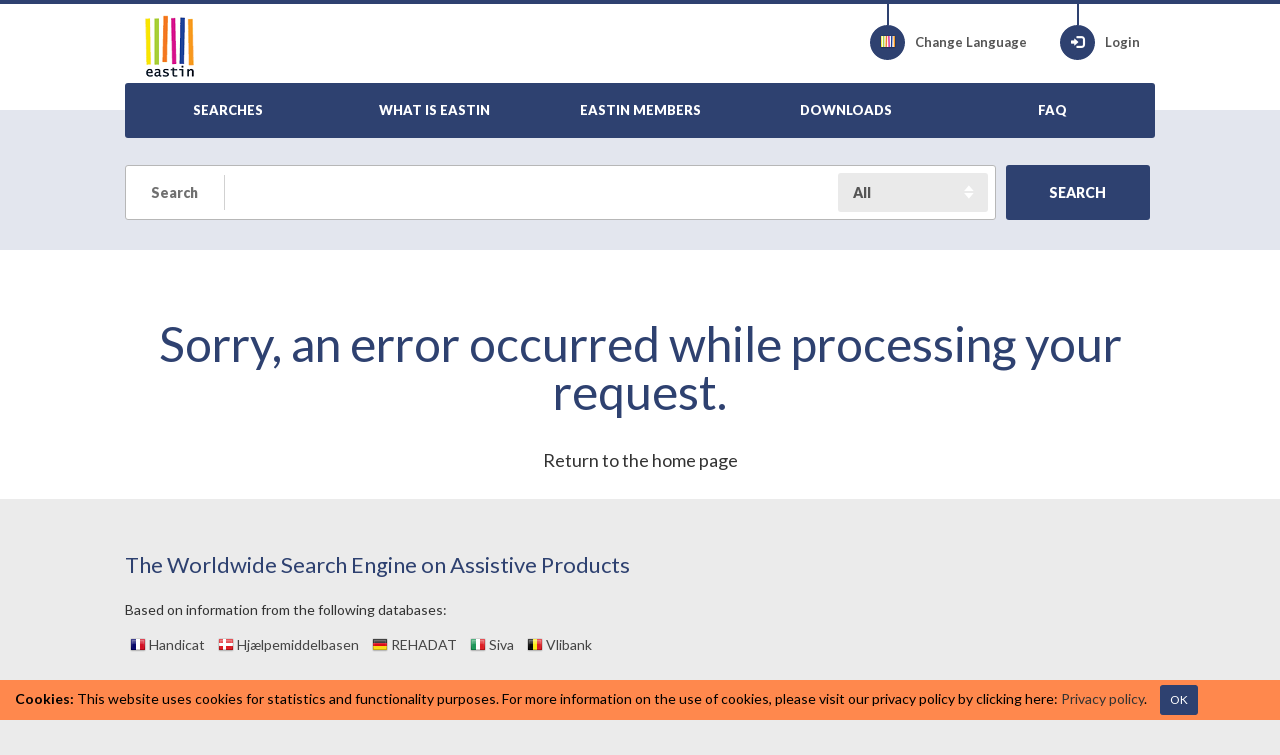

--- FILE ---
content_type: text/html; charset=utf-8
request_url: https://www.eastin.eu/en/errorManager/error
body_size: 4486
content:
<!DOCTYPE html>

<html lang="en" >
<head>
    <meta charset="utf-8">
    <meta name="viewport" content="width=device-width, initial-scale=1, maximum-scale=1">
    <meta name="description" content="Global Assistive Technology Information Network">
    <meta name="keywords" content="Assistive Products">
    <meta name="author" content="Fondazione Don Gnocchi">
    <meta name="copyright" content="EASTIN association" />
    <meta name="contact" content="portale@siva.it" />

        <meta name="robots" content="index,follow" />

    <link rel="apple-touch-icon" sizes="57x57" href="/assets/img/favicon/favicon-57.png">
    <link rel="apple-touch-icon" sizes="114x114" href="/assets/img/favicon/favicon-114.png">
    <link rel="apple-touch-icon" sizes="72x72" href="/assets/img/favicon/favicon-72.png">
    <link rel="apple-touch-icon" sizes="144x144" href="/assets/img/favicon/favicon-144.png">
    <link rel="apple-touch-icon" sizes="60x60" href="/assets/img/favicon/favicon-60.png">
    <link rel="apple-touch-icon" sizes="120x120" href="/assets/img/favicon/favicon-120.png">
    <link rel="apple-touch-icon" sizes="76x76" href="/assets/img/favicon/favicon-76.png">
    <link rel="apple-touch-icon" sizes="152x152" href="/assets/img/favicon/favicon-152.png">
    <link rel="icon" href="/assets/img/favicon/favicon.png" sizes="16x16">
    <link rel="shortcut icon" href="/assets/img/favicon/favicon.ico">

    <title>EASTIN - Error</title>

    <link href="/assets/plugin/bootstrap/css/bootstrap.min.css" rel="stylesheet">
    <link href="/assets/plugin/fontawesome/css/font-awesome.min.css" rel="stylesheet">
    <link href="/assets/plugin/bootstrap-select/css/bootstrap-select.min.css" rel="stylesheet">
    <link href="https://fonts.googleapis.com/css?family=Lato:300,400,700,900" rel="stylesheet" type="text/css">
    <link href="/assets/css/style.css?elude_browser_cache_variable=1.10.0" rel="stylesheet">

    <!-- HTML5 shim and Respond.js IE8 support of HTML5 elements and media queries -->
    <!--[if lt IE 9]>
    <script src="https://oss.maxcdn.com/libs/html5shiv/3.7.0/html5shiv.js"></script>
    <script src="https://oss.maxcdn.com/libs/respond.js/1.4.2/respond.min.js"></script>
    <![endif]-->

        <!-- Google tag (gtag.js) -->
        <script async src="https://www.googletagmanager.com/gtag/js?id=G-98RKX251VZ"></script>
        <script>
          window.dataLayer = window.dataLayer || [];
          function gtag(){dataLayer.push(arguments);}
          gtag('js', new Date());

          gtag('config', 'G-98RKX251VZ');
        </script>
</head>

<body>

    <header>
        <div class="skiptocontent">
            <a role="button" href="#maincontent" title="Skip to main content"><span>Skip to main content</span></a>
        </div>
        <div class="container-fluid">
            <div class="wrapper">

                <div class="logo">
                    <a href="/en/searches/products/index"><img src="/assets/img/eastin-logo.png" alt="EASTIN"></a>
                </div>

                <ul class="menu-icon">
                    <li>
                        <a href="/en/culturemanager/changelanguage" title="Change Language">
                            <div class="circle-icon">
                                <div class="vertical-line"></div>
                                <span aria-hidden="true" class="flag international"></span>
                            </div>
                            <span>Change Language</span>
                        </a>
                    </li>
                        <li>
                            <a href="/en/authentication/index" class="btn-login" title="Login">
                                <div class="circle-icon">
                                    <div class="vertical-line"></div>
                                    <span aria-hidden="true" class="glyphicon glyphicon-log-in"></span>
                                </div>
                                Login 
                            </a>
                        </li>
                </ul>
                <div id="nav-menu-button" class="hidden-print">
                    <i class="fa fa-bars"></i>
                </div>
                <nav role="navigation" id="nav-menu">
                    <ul class="main">
                        <li >
                            <a href="/en/searches/products/index"><span>SEARCHES</span></a>
                        </li>
                        <li >
                            <a href="/en/whatiseastin/index"><span>WHAT IS EASTIN</span></a>
                        </li>
                        <li >
                            <a href="/en/partners/index"><span>EASTIN MEMBERS</span></a>
                        </li>
                        <li >
                            <a href="/en/generalinfo/list"><span>DOWNLOADS</span></a>
                        </li>
                        <li >
                            <a href="/en/faq/index"><span>FAQ</span></a>
                        </li>                      
                        <li class="responsive-only">
                            <a href="/en/culturemanager/changelanguage"><span>CHANGE LANGUAGE</span></a>
                        </li>
                            <li class="responsive-only">
                                <a href="/en/authentication/index">LOGIN</a>
                            </li>

                    </ul>
                </nav>
                    <div id="nav-menu-search-button" class="hidden-print">
                        <span aria-hidden="true" class="glyphicon glyphicon-search"></span>
                    </div>

            </div>        </div>    </header>


    <section id="general-search" class="light-blue-bg">
        <div class="container-fluid">
            <div class="wrapper text-center">
                    <div class="general-search">
                        <form method="get" id="reCaptchaV3FreeTextSearchProtectedForm" role="form" class="form-search" action="/en/searches/freetext/search">
                            <fieldset>
                                <div class="search-input">
                                    <label class="search" for="freetext"><span>Search</span></label>
                                    <input type="text" name="freetext" placeholder="" class="form-control input-keyword" id="freetext">
                                    <label class="sr-only" for="searchType">Search Type</label>
                                    <div class="search-type">
                                        <select class="form-control" id="searchType" name="searchType">
                                            <option selected="selected" value="all">All</option>
                                            <option value="groups">Groups</option>
                                            <option value="products">Assistive Products</option>
                                            <option value="companies">Companies</option>
                                        </select>
                                    </div>
                                    <input type="hidden" id="returnviewurl" name="returnviewurl" value="/en/errorManager/error" />
                                </div>
                                <button class="btn btn-success padding-md g-recaptcha"
                                        data-sitekey="6LeWymcrAAAAAKXQGhdibY2k-fUFSpQRgPyfX216"
                                        data-callback='onSubmitFreeTextSearch'
                                        data-action='submit' type="submit" id="freeTextSearchButton" name="freeTextSearchButton" value="freeTextSearchButton">
                                    <strong><span>SEARCH</span></strong>
                                </button>





                            </fieldset>
                        </form>
                    </div>
            </div>
        </div>
    </section>



    <section class="page-full text-center">
    <div class="container-fluid">
        <div class="wrapper">
            <div class="container-fluid">                             
                <h1 class="text-center page-header title-xl"><span>Sorry, an error occurred while processing your request.</span></h1>
                <br />
                <p><a href="/en/searches/products/index"><span>Return to the home page</span></a></p>
            </div>
        </div>
    </div>
</section>


    <section>
        <div class="container-fluid">
            <div class="wrapper">
                <span class="section-heading european-union-heading"><span>The Worldwide Search Engine on Assistive Products</span></span>
                <p><span>Based on information from the following databases:</span></p>
                <ul class="flag-style list-inline">
                        <li><a title="French - FRANCE" data-placement="top" data-toggle="tooltip" target="_blank" href="http://www.handicat.com" data-original-title="Handicat"><span class="flag fr"></span> Handicat</a></li>
                        <li><a title="Danish - DENMARK" data-placement="top" data-toggle="tooltip" target="_blank" href="http://www.hmi-basen.dk" data-original-title="Hj&#xE6;lpemiddelbasen"><span class="flag dk"></span> Hj&#xE6;lpemiddelbasen</a></li>
                        <li><a title="German - GERMANY" data-placement="top" data-toggle="tooltip" target="_blank" href="http://www.rehadat.de" data-original-title="REHADAT"><span class="flag de"></span> REHADAT</a></li>
                        <li><a title="Italian - ITALY" data-placement="top" data-toggle="tooltip" target="_blank" href="https://portale.siva.it" data-original-title="Siva"><span class="flag it"></span> Siva</a></li>
                        <li><a title="Dutch - BELGIUM" data-placement="top" data-toggle="tooltip" target="_blank" href="https://www.vaph.be/hulpmiddelen/databank" data-original-title="Vlibank"><span class="flag be"></span> Vlibank</a></li>
                </ul>               
            </div><!-- /.wrapper -->
        </div><!-- /.conatiner-fluid -->
    </section>


    <div id="footer">
        <div class="container-fluid">
            <div class="wrapper">
                <div class="row">
                    <div class="col-sm-4 col-md-3">
                        <span class="footer-nav-title">About Eastin</span>
                        <nav>
                            <ul>
                                <li><a href="/en/whatiseastin/index">What is EASTIN</a></li>
                                <li><a href="/en/partners/index">EASTIN members</a></li>
                                <li><a href="/en/generalinfo/list">Downloads</a></li>
                                <li><a href="/en/faq/index">FAQ</a></li>
                                <li><a href="/en/sitemap/index"><span>Site map</span></a></li>
                            </ul>
                        </nav>
                        
                    </div>
                    <div class="col-sm-4 col-md-3">
                        <span class="footer-nav-title">Services</span>
                        <nav>
                            <ul>
                                <li><a href="/en/searches/products/index">Assistive Products</a></li>
                                <li><a href="/en/searches/actors/index">Companies</a></li>
                                <li><a href="/en/searches/associatedinfo/index">Library</a></li>
                            </ul>
                        </nav>
                    </div>
                    <div class="col-sm-4 col-md-3">
                        <span class="footer-nav-title">Legal</span>
                        <nav>
                            <ul>
                                <li><a href="/en/disclaimer/index"><span>Terms of use</span></a></li>
                                <li><a href="/en/privacy/index"><span>Privacy policy</span></a></li>
                                <li><a href="/en/accessibility/index"><span>Accessibility</span></a></li>
                            </ul>
                        </nav>
                    </div>
                    <div class="clearfix visible-sm-block"></div>
                    <div class="col-sm-6 col-md-3">
                        <span class="footer-nav-title">Contact us</span>
                        <nav>
                            <ul>
                                <li><a href="/en/searches/productsubmission/index"><span>Submit a Product</span></a></li>
                                <li><a href="/en/searches/inforequest/index"><span>Info Request</span></a></li>
                            </ul>
                        </nav>
                    </div>
                </div>

                <div class="validate">
                    <a target="_blank" title="Global Alliance of Assistive Technology Organisations Logo" href="http://www.gaato.org/"><img alt="Global Alliance of Assistive Technology Organisations Logo" src="/assets/img/logos/gaato_small.png"></a>
                    <a target="_blank" title="Global Cooperation on Assistive Health Technology Logo" href="https://www.who.int/initiatives/global-cooperation-on-assistive-technology-(gate)"><img alt="Global Cooperation on Assistive Health Technology Logo" src="/assets/img/logos/gate.png"></a>
                    <a target="_blank" title="Europe Digital Inclusion Logo" href="http://ec.europa.eu/information_society/activities/einclusion/index_en.htm"><img alt="Europe Digital Inclusion Logo" src="/assets/img/euFlag.png"></a>
                    <a target="_blank" title="Explanation of WCAG 2.0 Level Double-A Conformance" href="http://www.w3.org/WAI/WCAG2AA-Conformance"><img alt="Explanation of WCAG 2.0 Level Double-A Conformance" src="/assets/img/logos/wcag2AA-blue.png" class="validatorLogos"></a>
                </div>

            </div>
        </div>
    </div>

    <footer>
        &copy; <a href="/">Eastin Association</a> - vat code 05556280963. Hosted by <a href="https://www.dongnocchi.it/">Fondazione Don Carlo Gnocchi Onlus</a>
    </footer>


    <div id="back-top">
        <a href="#top"><i class="fa fa-chevron-up"></i><span class="sr-only">Go to top</span></a>
    </div>

        <div role="alert" class="alert alert-warning alert-dismissible alert-cookies-consent fade in">
            <strong class="label-eastin">Cookies:</strong>
            <span class="content-eastin"><span>This website uses cookies for statistics and functionality purposes.</span></span>
            <span class="content-eastin"><span>For more information on the use of cookies, please visit our privacy policy by clicking here:</span></span>
            <span class="content-eastin"><a href="/en/privacy/index"><span>Privacy policy</span></a>.</span>
            <span class="content-eastin"><a href="/en/cookieDisclaimer/hideDisclaimer?returnViewUrl=%2Fen%2FerrorManager%2Ferror" aria-label="Close" data-dismiss="alert" class="btn btn-sm btn-success btn-accept-cookies">OK</a></span>
        </div>
    <script src="/assets/plugin/jquery/jquery.min.js"></script>
    <script src="/assets/plugin/bootstrap/js/bootstrap.min.js"></script>
    <script src="/assets/plugin/bootstrap-select/js/bootstrap-select.min.js"></script>
    <script src="/assets/js/app.js"></script>
    <script src="/assets/js/index.js"></script>
    <script src="/assets/js/list-filter.js"></script>
    <script src="/assets/js/advance-search-step3.js"></script>
    <script src="/assets/js/utilities.js"></script>
    <script>
        jQuery(document).ready(function () {
            App.init();
            Index.init();
            ListFilter.init();
            App.setInvalidFormFieldsBackground();
        });
    </script>

</body>
</html>
